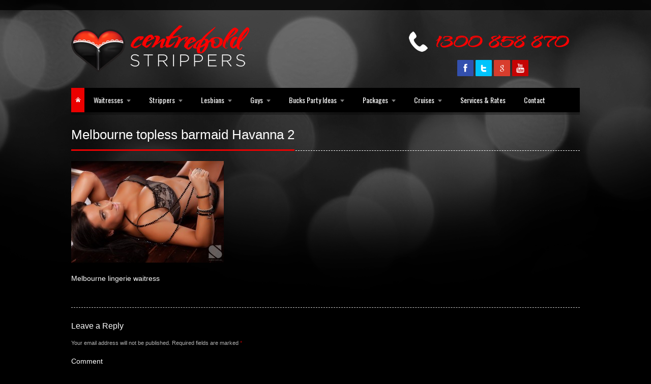

--- FILE ---
content_type: text/html; charset=UTF-8
request_url: https://www.centrefoldstrippers.com.au/centrefold-models/havanna/melbourne-topless-barmaid-havanna-2/
body_size: 7297
content:
<!DOCTYPE html>
<html lang="en-US" prefix="og: http://ogp.me/ns#">
<head>
<meta charset="UTF-8" />
<meta name="viewport" content="width=device-width, initial-scale=1, maximum-scale=1" />
<link href="https://www.centrefoldstrippers.com.au/wp-content/uploads/2013/08/favico.gif" rel="icon" type="image/x-icon" />
<link rel="pingback" href="https://www.centrefoldstrippers.com.au/xmlrpc.php" />
<!-- This site is optimized with the Yoast SEO plugin v8.0 - https://yoast.com/wordpress/plugins/seo/ -->
<title>Melbourne topless barmaid Havanna 2</title>
<link rel="canonical" href="https://www.centrefoldstrippers.com.au/centrefold-models/havanna/melbourne-topless-barmaid-havanna-2/" />
<meta property="og:locale" content="en_US" />
<meta property="og:type" content="article" />
<meta property="og:title" content="Melbourne topless barmaid Havanna 2" />
<meta property="og:description" content="Melbourne lingerie waitress" />
<meta property="og:url" content="https://www.centrefoldstrippers.com.au/centrefold-models/havanna/melbourne-topless-barmaid-havanna-2/" />
<meta property="og:image" content="https://www.centrefoldstrippers.com.au/wp-content/uploads/2015/08/Melbourne-topless-barmaid-Havanna-2.jpeg" />
<meta property="og:image:secure_url" content="https://www.centrefoldstrippers.com.au/wp-content/uploads/2015/08/Melbourne-topless-barmaid-Havanna-2.jpeg" />
<meta property="og:image:width" content="1000" />
<meta property="og:image:height" content="667" />
<meta property="og:image:alt" content="Melbourne topless barmaid Havanna 2" />
<!-- / Yoast SEO plugin. -->
<link rel='dns-prefetch' href='//s.w.org' />
<link rel="alternate" type="application/rss+xml" title=" &raquo; Feed" href="https://www.centrefoldstrippers.com.au/feed/" />
<link rel="alternate" type="application/rss+xml" title=" &raquo; Comments Feed" href="https://www.centrefoldstrippers.com.au/comments/feed/" />
<link rel="alternate" type="application/rss+xml" title=" &raquo; Melbourne topless barmaid Havanna 2 Comments Feed" href="https://www.centrefoldstrippers.com.au/centrefold-models/havanna/melbourne-topless-barmaid-havanna-2/feed/" />
<script type="text/javascript">
window._wpemojiSettings = {"baseUrl":"https:\/\/s.w.org\/images\/core\/emoji\/11\/72x72\/","ext":".png","svgUrl":"https:\/\/s.w.org\/images\/core\/emoji\/11\/svg\/","svgExt":".svg","source":{"concatemoji":"https:\/\/www.centrefoldstrippers.com.au\/wp-includes\/js\/wp-emoji-release.min.js?ver=7edddea5d4ed71f085b6d2762236605a"}};
!function(e,a,t){var n,r,o,i=a.createElement("canvas"),p=i.getContext&&i.getContext("2d");function s(e,t){var a=String.fromCharCode;p.clearRect(0,0,i.width,i.height),p.fillText(a.apply(this,e),0,0);e=i.toDataURL();return p.clearRect(0,0,i.width,i.height),p.fillText(a.apply(this,t),0,0),e===i.toDataURL()}function c(e){var t=a.createElement("script");t.src=e,t.defer=t.type="text/javascript",a.getElementsByTagName("head")[0].appendChild(t)}for(o=Array("flag","emoji"),t.supports={everything:!0,everythingExceptFlag:!0},r=0;r<o.length;r++)t.supports[o[r]]=function(e){if(!p||!p.fillText)return!1;switch(p.textBaseline="top",p.font="600 32px Arial",e){case"flag":return s([55356,56826,55356,56819],[55356,56826,8203,55356,56819])?!1:!s([55356,57332,56128,56423,56128,56418,56128,56421,56128,56430,56128,56423,56128,56447],[55356,57332,8203,56128,56423,8203,56128,56418,8203,56128,56421,8203,56128,56430,8203,56128,56423,8203,56128,56447]);case"emoji":return!s([55358,56760,9792,65039],[55358,56760,8203,9792,65039])}return!1}(o[r]),t.supports.everything=t.supports.everything&&t.supports[o[r]],"flag"!==o[r]&&(t.supports.everythingExceptFlag=t.supports.everythingExceptFlag&&t.supports[o[r]]);t.supports.everythingExceptFlag=t.supports.everythingExceptFlag&&!t.supports.flag,t.DOMReady=!1,t.readyCallback=function(){t.DOMReady=!0},t.supports.everything||(n=function(){t.readyCallback()},a.addEventListener?(a.addEventListener("DOMContentLoaded",n,!1),e.addEventListener("load",n,!1)):(e.attachEvent("onload",n),a.attachEvent("onreadystatechange",function(){"complete"===a.readyState&&t.readyCallback()})),(n=t.source||{}).concatemoji?c(n.concatemoji):n.wpemoji&&n.twemoji&&(c(n.twemoji),c(n.wpemoji)))}(window,document,window._wpemojiSettings);
</script>
<style type="text/css">
img.wp-smiley,
img.emoji {
display: inline !important;
border: none !important;
box-shadow: none !important;
height: 1em !important;
width: 1em !important;
margin: 0 .07em !important;
vertical-align: -0.1em !important;
background: none !important;
padding: 0 !important;
}
</style>
<link rel='stylesheet' href='https://fonts.googleapis.com/css?family=Oswald' type='text/css' />
<!-- <link rel='stylesheet' id='cpsh-shortcodes-css'  href='https://www.centrefoldstrippers.com.au/wp-content/plugins/column-shortcodes//assets/css/shortcodes.css?ver=1.0.1' type='text/css' media='all' /> -->
<!-- <link rel='stylesheet' id='contact-form-7-css'  href='https://www.centrefoldstrippers.com.au/wp-content/plugins/contact-form-7/includes/css/styles.css?ver=4.9.2' type='text/css' media='all' /> -->
<!-- <link rel='stylesheet' id='st-widget-css'  href='https://www.centrefoldstrippers.com.au/wp-content/plugins/share-this/css/style.css?ver=7edddea5d4ed71f085b6d2762236605a' type='text/css' media='all' /> -->
<!-- <link rel='stylesheet' id='wp-pagenavi-css'  href='https://www.centrefoldstrippers.com.au/wp-content/plugins/wp-pagenavi/pagenavi-css.css?ver=2.70' type='text/css' media='all' /> -->
<!-- <link rel='stylesheet' id='addtoany-css'  href='https://www.centrefoldstrippers.com.au/wp-content/plugins/add-to-any/addtoany.min.css?ver=1.15' type='text/css' media='all' /> -->
<!-- <link rel='stylesheet' id='custom-style-css'  href='https://www.centrefoldstrippers.com.au/wp-content/themes/CentreFoldStrippers/css/style.css?ver=7edddea5d4ed71f085b6d2762236605a' type='text/css' media='all' /> -->
<!-- <link rel='stylesheet' id='skin-css'  href='https://www.centrefoldstrippers.com.au/wp-content/themes/CentreFoldStrippers/cache/skin.css?ver=7edddea5d4ed71f085b6d2762236605a' type='text/css' media='all' /> -->
<!-- <link rel='stylesheet' id='responsive-style-css'  href='https://www.centrefoldstrippers.com.au/wp-content/themes/CentreFoldStrippers/css/responsive.css?ver=7edddea5d4ed71f085b6d2762236605a' type='text/css' media='all' /> -->
<link rel="stylesheet" type="text/css" href="//www.centrefoldstrippers.com.au/wp-content/cache/wpfc-minified/6k0c8qza/dob.css" media="all"/>
<script src='//www.centrefoldstrippers.com.au/wp-content/cache/wpfc-minified/8htzvbfu/dob.js' type="text/javascript"></script>
<!-- <script type='text/javascript' src='https://www.centrefoldstrippers.com.au/wp-includes/js/jquery/jquery.js?ver=1.12.4'></script> -->
<!-- <script type='text/javascript' src='https://www.centrefoldstrippers.com.au/wp-includes/js/jquery/jquery-migrate.min.js?ver=1.4.1'></script> -->
<!-- <script type='text/javascript' src='https://www.centrefoldstrippers.com.au/wp-content/plugins/add-to-any/addtoany.min.js?ver=1.1'></script> -->
<!-- <script type='text/javascript' src='https://www.centrefoldstrippers.com.au/wp-content/plugins/duracelltomi-google-tag-manager/js/gtm4wp-contact-form-7-tracker.js?ver=1.7.2'></script> -->
<!-- <script type='text/javascript' src='https://www.centrefoldstrippers.com.au/wp-content/plugins/duracelltomi-google-tag-manager/js/gtm4wp-form-move-tracker.js?ver=1.7.2'></script> -->
<!-- <script type='text/javascript' src='https://www.centrefoldstrippers.com.au/wp-content/themes/CentreFoldStrippers/js/jquery.easing.js?ver=7edddea5d4ed71f085b6d2762236605a'></script> -->
<!-- <script type='text/javascript' src='https://www.centrefoldstrippers.com.au/wp-content/themes/CentreFoldStrippers/js/jquery.superfish.js?ver=7edddea5d4ed71f085b6d2762236605a'></script> -->
<!-- <script type='text/javascript' src='https://www.centrefoldstrippers.com.au/wp-content/themes/CentreFoldStrippers/js/jquery.isotope.js?ver=7edddea5d4ed71f085b6d2762236605a'></script> -->
<!-- <script type='text/javascript' src='https://www.centrefoldstrippers.com.au/wp-content/themes/CentreFoldStrippers/js/jquery.prettyphoto.js?ver=7edddea5d4ed71f085b6d2762236605a'></script> -->
<!-- <script type='text/javascript' src='https://www.centrefoldstrippers.com.au/wp-content/themes/CentreFoldStrippers/js/jquery.fitvids.js?ver=7edddea5d4ed71f085b6d2762236605a'></script> -->
<link rel='https://api.w.org/' href='https://www.centrefoldstrippers.com.au/wp-json/' />
<link rel="EditURI" type="application/rsd+xml" title="RSD" href="https://www.centrefoldstrippers.com.au/xmlrpc.php?rsd" />
<link rel="wlwmanifest" type="application/wlwmanifest+xml" href="https://www.centrefoldstrippers.com.au/wp-includes/wlwmanifest.xml" /> 
<link rel='shortlink' href='https://www.centrefoldstrippers.com.au/?p=4154' />
<link rel="alternate" type="application/json+oembed" href="https://www.centrefoldstrippers.com.au/wp-json/oembed/1.0/embed?url=https%3A%2F%2Fwww.centrefoldstrippers.com.au%2Fcentrefold-models%2Fhavanna%2Fmelbourne-topless-barmaid-havanna-2%2F" />
<link rel="alternate" type="text/xml+oembed" href="https://www.centrefoldstrippers.com.au/wp-json/oembed/1.0/embed?url=https%3A%2F%2Fwww.centrefoldstrippers.com.au%2Fcentrefold-models%2Fhavanna%2Fmelbourne-topless-barmaid-havanna-2%2F&#038;format=xml" />
<script data-cfasync="false">
window.a2a_config=window.a2a_config||{};a2a_config.callbacks=[];a2a_config.overlays=[];a2a_config.templates={};
(function(d,s,a,b){a=d.createElement(s);b=d.getElementsByTagName(s)[0];a.async=1;a.src="https://static.addtoany.com/menu/page.js";b.parentNode.insertBefore(a,b);})(document,"script");
</script>
<script charset="utf-8" type="text/javascript">var switchTo5x=true;</script><script charset="utf-8" type="text/javascript" id="st_insights_js" src="https://w.sharethis.com/button/buttons.js?publisher=&amp;product=sharethis-wordpress&amp;wordpress_version=4.7.5"></script><script type="text/javascript">stLight.options({publisher:'wp.8a369d84-03a3-4c16-a3e5-2e5ca208ab27'});var st_type='wordpress4.7.5';</script><script type="text/javascript">
(function(url){
if(/(?:Chrome\/26\.0\.1410\.63 Safari\/537\.31|WordfenceTestMonBot)/.test(navigator.userAgent)){ return; }
var addEvent = function(evt, handler) {
if (window.addEventListener) {
document.addEventListener(evt, handler, false);
} else if (window.attachEvent) {
document.attachEvent('on' + evt, handler);
}
};
var removeEvent = function(evt, handler) {
if (window.removeEventListener) {
document.removeEventListener(evt, handler, false);
} else if (window.detachEvent) {
document.detachEvent('on' + evt, handler);
}
};
var evts = 'contextmenu dblclick drag dragend dragenter dragleave dragover dragstart drop keydown keypress keyup mousedown mousemove mouseout mouseover mouseup mousewheel scroll'.split(' ');
var logHuman = function() {
var wfscr = document.createElement('script');
wfscr.type = 'text/javascript';
wfscr.async = true;
wfscr.src = url + '&r=' + Math.random();
(document.getElementsByTagName('head')[0]||document.getElementsByTagName('body')[0]).appendChild(wfscr);
for (var i = 0; i < evts.length; i++) {
removeEvent(evts[i], logHuman);
}
};
for (var i = 0; i < evts.length; i++) {
addEvent(evts[i], logHuman);
}
})('//www.centrefoldstrippers.com.au/?wordfence_lh=1&hid=2E4EB4C809D165D95B2166EE87F50AC4');
</script>
<!-- Google Tag Manager for WordPress by DuracellTomi - http://duracelltomi.com -->
<script data-cfasync="false" type="text/javascript">
var gtm4wp_datalayer_name = "dataLayer";
var dataLayer = dataLayer || [];
dataLayer.push({"pagePostType":"attachment","pagePostType2":"single-attachment","pagePostAuthor":"Claudia"});
</script>
<script data-cfasync="false">(function(w,d,s,l,i){w[l]=w[l]||[];w[l].push({'gtm.start':
new Date().getTime(),event:'gtm.js'});var f=d.getElementsByTagName(s)[0],
j=d.createElement(s),dl=l!='dataLayer'?'&l='+l:'';j.async=true;j.src=
'//www.googletagmanager.com/gtm.'+'js?id='+i+dl;f.parentNode.insertBefore(j,f);
})(window,document,'script','dataLayer','GTM-NSNJ7GR');</script>
<!-- End Google Tag Manager -->
<!-- End Google Tag Manager for WordPress by DuracellTomi --><style type="text/css">.broken_link, a.broken_link {
text-decoration: line-through;
}</style><style type="text/css" id="custom-background-css">
body.custom-background { background-color: #000000; background-image: url("https://www.centrefoldstrippers.com.au/wp-content/uploads/2013/05/106428261bwdarker.jpg"); background-position: center top; background-size: auto; background-repeat: no-repeat; background-attachment: scroll; }
</style>
<style type="text/css" id="wp-custom-css">
.one_half, .one_third {
margin-right: 2%;
}		</style>
<!--[if lt IE 9]>
<script src="https://www.centrefoldstrippers.com.au/wp-content/themes/CentreFoldStrippers/js/fixIE.js" type="text/javascript"></script>
<link href="https://www.centrefoldstrippers.com.au/wp-content/themes/CentreFoldStrippers/css/fixIE.css" rel="stylesheet" type="text/css"/>
<link href="https://www.centrefoldstrippers.com.au/wp-content/themes/CentreFoldStrippers/cache/skinIE.css" rel="stylesheet" type="text/css"/>
<![endif]-->
<script>
(function(i,s,o,g,r,a,m){i['GoogleAnalyticsObject']=r;i[r]=i[r]||function(){
(i[r].q=i[r].q||[]).push(arguments)},i[r].l=1*new Date();a=s.createElement(o),
m=s.getElementsByTagName(o)[0];a.async=1;a.src=g;m.parentNode.insertBefore(a,m)
})(window,document,'script','//www.google-analytics.com/analytics.js','ga');
ga('create', 'UA-41214420-1', 'centrefoldstrippers.com.au');
ga('send', 'pageview');
</script><meta name="google-site-verification" content="DCTbCXI-nv8k4s-Dp-VVBTFnqJxq0Vg9e8BTZ93H4Y0" />
<!-- Start Visual Website Optimizer Asynchronous Code -->
<script type='text/javascript'>
var _vwo_code=(function(){
var account_id=45350,
settings_tolerance=2000,
library_tolerance=2500,
use_existing_jquery=false,
// DO NOT EDIT BELOW THIS LINE
f=false,d=document;return{use_existing_jquery:function(){return use_existing_jquery;},library_tolerance:function(){return library_tolerance;},finish:function(){if(!f){f=true;var a=d.getElementById('_vis_opt_path_hides');if(a)a.parentNode.removeChild(a);}},finished:function(){return f;},load:function(a){var b=d.createElement('script');b.src=a;b.type='text/javascript';b.innerText;b.onerror=function(){_vwo_code.finish();};d.getElementsByTagName('head')[0].appendChild(b);},init:function(){settings_timer=setTimeout('_vwo_code.finish()',settings_tolerance);this.load('//dev.visualwebsiteoptimizer.com/j.php?a='+account_id+'&u='+encodeURIComponent(d.URL)+'&r='+Math.random());var a=d.createElement('style'),b='body{opacity:0 !important;filter:alpha(opacity=0) !important;background:none !important;}',h=d.getElementsByTagName('head')[0];a.setAttribute('id','_vis_opt_path_hides');a.setAttribute('type','text/css');if(a.styleSheet)a.styleSheet.cssText=b;else a.appendChild(d.createTextNode(b));h.appendChild(a);return settings_timer;}};}());_vwo_settings_timer=_vwo_code.init();
</script>
<!-- End Visual Website Optimizer Asynchronous Code -->
<meta name="google-site-verification" content="DA9zgZ7tnqvB-Eg3af45xpPjzmfiR6VQR5Ls7sXxfrU" />
</head>
<body data-rsssl=1 class="attachment attachment-template-default single single-attachment postid-4154 attachmentid-4154 attachment-jpeg custom-background layout-wide ">
<!-- Google Tag Manager (noscript) -->
<noscript><iframe src="//www.googletagmanager.com/ns.html?id=GTM-NSNJ7GR"
height="0" width="0" style="display:none;visibility:hidden"></iframe></noscript>
<!-- End Google Tag Manager (noscript) --><br style="display:none;">
<div id="body-wrapper">
<div id="top-wrapper">
<div id="top-before"><div class="container"></div></div>   </div><!-- #top-wrapper -->
<div id="page-wrapper">
<div id="content-wrapper">
<div id="header">
<div class="container">
<a href="https://www.centrefoldstrippers.com.au/" class="logo"><img src="https://www.centrefoldstrippers.com.au/wp-content/uploads/2013/05/FullLogosw.png" alt=""/></a>
<div class="logo-right"><div align="right">
<div class="space10"></div>
<p>
<a href="tel:0420899844" target="_self" rel="nofollow">
<img src="https://www.centrefoldstrippers.com.au/wp-content/uploads/2013/05/phonenumber.png" />
</a>
</div>
<div class="space10"></div>
<div align="right">
<a href="https://www.facebook.com/pages/Centrefold-Gallery/448410758599995" target="_blank" rel="nofollow">
<img src="https://www.centrefoldstrippers.com.au/wp-content/uploads/2017/03/facebook.png" />
</a><a href="https://twitter.com/CentrefoldStrip" target="_blank" rel="nofollow">
<img src="https://www.centrefoldstrippers.com.au/wp-content/uploads/2017/03/twitter.png" />
</a><a href="https://plus.google.com/102406157712636059090/" target="_blank">
<img src="https://www.centrefoldstrippers.com.au/wp-content/uploads/2017/03/google.png" />
</a><a href="https://www.youtube.com/user/CentrefoldStrippers" target="_blank" rel="nofollow">
<img src="https://www.centrefoldstrippers.com.au/wp-content/uploads/2017/03/youtube.png" />
<img src="https://www.centrefoldstrippers.com.au/wp-content/uploads/2017/03/97px.png" />
</a>
</div>
<div class="space10"></div></div>               </div>
</div><!-- #header -->
<div id="navigation">
<div class="container">
<div id="menu">
<a href="https://www.centrefoldstrippers.com.au/" class="home-link"><span class="icon-home"></span></a>
<ul id="menu-main-menu" class="sf-menu show_menu"><li id="menu-item-58" class="menu-item menu-item-type-post_type menu-item-object-page menu-item-has-children menu-item-58 li-children"><a href="https://www.centrefoldstrippers.com.au/topless-waitresses/">Waitresses</a>
<ul class="sub-menu">
<li id="menu-item-723" class="menu-item menu-item-type-post_type menu-item-object-page menu-item-723"><a href="https://www.centrefoldstrippers.com.au/topless-waitresses-sydney/">Sydney</a></li>
<li id="menu-item-949" class="menu-item menu-item-type-post_type menu-item-object-page menu-item-949"><a href="https://www.centrefoldstrippers.com.au/topless-waitresses-melbourne/">Melbourne</a></li>
<li id="menu-item-1908" class="menu-item menu-item-type-post_type menu-item-object-page menu-item-1908"><a href="https://www.centrefoldstrippers.com.au/topless-waitresses-brisbane/">Brisbane</a></li>
<li id="menu-item-512" class="menu-item menu-item-type-post_type menu-item-object-page menu-item-512"><a href="https://www.centrefoldstrippers.com.au/topless-waitresses-gold-coast/">Gold Coast</a></li>
<li id="menu-item-3036" class="menu-item menu-item-type-post_type menu-item-object-page menu-item-3036"><a href="https://www.centrefoldstrippers.com.au/strippers-topless-waitresses-sunshine-coast/">Sunshine Coast</a></li>
<li id="menu-item-740" class="menu-item menu-item-type-post_type menu-item-object-page menu-item-740"><a href="https://www.centrefoldstrippers.com.au/topless-waitresses-in-canberra-act/">Canberra</a></li>
<li id="menu-item-958" class="menu-item menu-item-type-post_type menu-item-object-page menu-item-958"><a href="https://www.centrefoldstrippers.com.au/topless-waitresses-perth/">Perth</a></li>
<li id="menu-item-1020" class="menu-item menu-item-type-post_type menu-item-object-page menu-item-1020"><a href="https://www.centrefoldstrippers.com.au/topless-waitresses-adelaide/">Adelaide</a></li>
<li id="menu-item-1556" class="menu-item menu-item-type-post_type menu-item-object-page menu-item-1556"><a href="https://www.centrefoldstrippers.com.au/waitresses-in-darwin/">Darwin</a></li>
<li id="menu-item-5664" class="menu-item menu-item-type-post_type menu-item-object-page menu-item-5664"><a href="https://www.centrefoldstrippers.com.au/bikini-nude-and-topless-waitresses-central-coast/">Central Coast</a></li>
<li id="menu-item-3990" class="menu-item menu-item-type-post_type menu-item-object-page menu-item-3990"><a href="https://www.centrefoldstrippers.com.au/topless-waitresses-newcastle/">Newcastle</a></li>
</ul>
</li>
<li id="menu-item-57" class="menu-item menu-item-type-post_type menu-item-object-page menu-item-has-children menu-item-57 li-children"><a href="https://www.centrefoldstrippers.com.au/stripper/">Strippers</a>
<ul class="sub-menu">
<li id="menu-item-720" class="menu-item menu-item-type-post_type menu-item-object-page menu-item-720"><a href="https://www.centrefoldstrippers.com.au/strippers-sydney/">Sydney</a></li>
<li id="menu-item-4511" class="menu-item menu-item-type-post_type menu-item-object-page menu-item-4511"><a href="https://www.centrefoldstrippers.com.au/strippers-melbourne/">Melbourne</a></li>
<li id="menu-item-1915" class="menu-item menu-item-type-post_type menu-item-object-page menu-item-1915"><a href="https://www.centrefoldstrippers.com.au/strippers-brisbane/">Brisbane</a></li>
<li id="menu-item-501" class="menu-item menu-item-type-post_type menu-item-object-page menu-item-501"><a href="https://www.centrefoldstrippers.com.au/strippers-gold-coast/">Gold Coast</a></li>
<li id="menu-item-736" class="menu-item menu-item-type-post_type menu-item-object-page menu-item-736"><a href="https://www.centrefoldstrippers.com.au/strippers-canberra-act/">Canberra</a></li>
<li id="menu-item-962" class="menu-item menu-item-type-post_type menu-item-object-page menu-item-962"><a href="https://www.centrefoldstrippers.com.au/strippers-perth/">Perth</a></li>
<li id="menu-item-1023" class="menu-item menu-item-type-post_type menu-item-object-page menu-item-1023"><a href="https://www.centrefoldstrippers.com.au/strippers-adelaide/">Adelaide</a></li>
<li id="menu-item-1557" class="menu-item menu-item-type-post_type menu-item-object-page menu-item-1557"><a href="https://www.centrefoldstrippers.com.au/strippers-darwin/">Darwin</a></li>
<li id="menu-item-5668" class="menu-item menu-item-type-post_type menu-item-object-page menu-item-5668"><a href="https://www.centrefoldstrippers.com.au/strippers-central-coast/">Central Coast</a></li>
<li id="menu-item-3991" class="menu-item menu-item-type-post_type menu-item-object-page menu-item-3991"><a href="https://www.centrefoldstrippers.com.au/strippers-newcastle/">Newcastle</a></li>
</ul>
</li>
<li id="menu-item-53" class="menu-item menu-item-type-post_type menu-item-object-page menu-item-has-children menu-item-53 li-children"><a href="https://www.centrefoldstrippers.com.au/lesbians-xxx/">Lesbians</a>
<ul class="sub-menu">
<li id="menu-item-727" class="menu-item menu-item-type-post_type menu-item-object-page menu-item-727"><a href="https://www.centrefoldstrippers.com.au/lesbian-strippers-sydney/">Sydney</a></li>
<li id="menu-item-955" class="menu-item menu-item-type-post_type menu-item-object-page menu-item-955"><a href="https://www.centrefoldstrippers.com.au/lesbian-strippers-melbourne/">Melbourne</a></li>
<li id="menu-item-1922" class="menu-item menu-item-type-post_type menu-item-object-page menu-item-1922"><a href="https://www.centrefoldstrippers.com.au/lesbian-strippers-brisbane/">Brisbane</a></li>
<li id="menu-item-520" class="menu-item menu-item-type-post_type menu-item-object-page menu-item-520"><a href="https://www.centrefoldstrippers.com.au/lesbians-xxx/lesbian-strippers-brisbane-gold-coast/">Gold Coast</a></li>
<li id="menu-item-737" class="menu-item menu-item-type-post_type menu-item-object-page menu-item-737"><a href="https://www.centrefoldstrippers.com.au/lesbian-strippers-canberra/">Canberra</a></li>
<li id="menu-item-965" class="menu-item menu-item-type-post_type menu-item-object-page menu-item-965"><a href="https://www.centrefoldstrippers.com.au/lesbian-strippers-perth/">Perth</a></li>
<li id="menu-item-1027" class="menu-item menu-item-type-post_type menu-item-object-page menu-item-1027"><a href="https://www.centrefoldstrippers.com.au/lesbian-strippers-adelaide/">Adelaide</a></li>
<li id="menu-item-2073" class="menu-item menu-item-type-post_type menu-item-object-page menu-item-2073"><a href="https://www.centrefoldstrippers.com.au/lesbian-strippers-in-darwin/">Darwin</a></li>
</ul>
</li>
<li id="menu-item-51" class="menu-item menu-item-type-post_type menu-item-object-page menu-item-has-children menu-item-51 li-children"><a href="https://www.centrefoldstrippers.com.au/male-strippers/">Guys</a>
<ul class="sub-menu">
<li id="menu-item-4081" class="menu-item menu-item-type-post_type menu-item-object-page menu-item-4081"><a href="https://www.centrefoldstrippers.com.au/hens-party-ideas-2/">Hens Party Ideas</a></li>
<li id="menu-item-5003" class="menu-item menu-item-type-post_type menu-item-object-page menu-item-5003"><a href="https://www.centrefoldstrippers.com.au/male-strippers-sydney/">Male Strippers</a></li>
<li id="menu-item-4083" class="menu-item menu-item-type-post_type menu-item-object-page menu-item-4083"><a href="https://www.centrefoldstrippers.com.au/topless-waiters-sydney/">Topless Waiters &#038; Butlers</a></li>
</ul>
</li>
<li id="menu-item-1112" class="menu-item menu-item-type-post_type menu-item-object-page menu-item-has-children menu-item-1112 li-children"><a href="https://www.centrefoldstrippers.com.au/bucks-party-ideas/">Bucks Party Ideas</a>
<ul class="sub-menu">
<li id="menu-item-3506" class="menu-item menu-item-type-post_type menu-item-object-page menu-item-3506"><a href="https://www.centrefoldstrippers.com.au/bucks-party-ideas-sydney/">Sydney</a></li>
<li id="menu-item-3613" class="menu-item menu-item-type-post_type menu-item-object-page menu-item-3613"><a href="https://www.centrefoldstrippers.com.au/bucks-party-ideas-melbourne/">Melbourne</a></li>
<li id="menu-item-3685" class="menu-item menu-item-type-post_type menu-item-object-page menu-item-3685"><a href="https://www.centrefoldstrippers.com.au/bucks-party-ideas-brisbane/">Brisbane</a></li>
<li id="menu-item-3721" class="menu-item menu-item-type-post_type menu-item-object-page menu-item-3721"><a href="https://www.centrefoldstrippers.com.au/bucks-party-ideas-gold-coast/">Gold Coast</a></li>
<li id="menu-item-3631" class="menu-item menu-item-type-post_type menu-item-object-page menu-item-3631"><a href="https://www.centrefoldstrippers.com.au/bucks-party-ideas-adelaide/">Adelaide</a></li>
<li id="menu-item-3720" class="menu-item menu-item-type-post_type menu-item-object-page menu-item-3720"><a href="https://www.centrefoldstrippers.com.au/bucks-party-ideas-perth/">Perth</a></li>
<li id="menu-item-1113" class="menu-item menu-item-type-post_type menu-item-object-page menu-item-1113"><a href="https://www.centrefoldstrippers.com.au/hens-party-ideas/">Ideas for Your Hens Party</a></li>
</ul>
</li>
<li id="menu-item-1039" class="menu-item menu-item-type-custom menu-item-object-custom menu-item-has-children menu-item-1039 li-children"><a href="#">Packages</a>
<ul class="sub-menu">
<li id="menu-item-246" class="menu-item menu-item-type-post_type menu-item-object-page menu-item-246"><a href="https://www.centrefoldstrippers.com.au/sydney-packages/">Sydney</a></li>
<li id="menu-item-2460" class="menu-item menu-item-type-post_type menu-item-object-page menu-item-2460"><a href="https://www.centrefoldstrippers.com.au/strippers-canberra-packages/">Canberra</a></li>
<li id="menu-item-2423" class="menu-item menu-item-type-post_type menu-item-object-page menu-item-2423"><a href="https://www.centrefoldstrippers.com.au/strippers-wollongong-packages/">Wollongong</a></li>
<li id="menu-item-2451" class="menu-item menu-item-type-post_type menu-item-object-page menu-item-2451"><a href="https://www.centrefoldstrippers.com.au/strippers-byron-bay-packages/">Byron Bay</a></li>
<li id="menu-item-2454" class="menu-item menu-item-type-post_type menu-item-object-page menu-item-2454"><a href="https://www.centrefoldstrippers.com.au/strippers-newcastle-central-coast-packages/">Newcastle</a></li>
<li id="menu-item-245" class="menu-item menu-item-type-post_type menu-item-object-page menu-item-245"><a href="https://www.centrefoldstrippers.com.au/strippers-melbourne-package/">Melbourne</a></li>
<li id="menu-item-244" class="menu-item menu-item-type-post_type menu-item-object-page menu-item-244"><a href="https://www.centrefoldstrippers.com.au/strippers-brisbane-packages/">Brisbane</a></li>
<li id="menu-item-242" class="menu-item menu-item-type-post_type menu-item-object-page menu-item-242"><a href="https://www.centrefoldstrippers.com.au/strippers-gold-coast-packages/">Gold Coast</a></li>
<li id="menu-item-3040" class="menu-item menu-item-type-post_type menu-item-object-page menu-item-3040"><a href="https://www.centrefoldstrippers.com.au/sunshine-coast-stripper-bucks-party-packages/">Sunshine Coast</a></li>
<li id="menu-item-241" class="menu-item menu-item-type-post_type menu-item-object-page menu-item-241"><a href="https://www.centrefoldstrippers.com.au/strippers-adelaide-packages/">Adelaide</a></li>
<li id="menu-item-243" class="menu-item menu-item-type-post_type menu-item-object-page menu-item-243"><a href="https://www.centrefoldstrippers.com.au/strippers-perth-packages/">Perth</a></li>
<li id="menu-item-240" class="menu-item menu-item-type-post_type menu-item-object-page menu-item-240"><a href="https://www.centrefoldstrippers.com.au/darwin-strippers-packages/">Darwin</a></li>
</ul>
</li>
<li id="menu-item-1318" class="menu-item menu-item-type-custom menu-item-object-custom menu-item-has-children menu-item-1318 li-children"><a href="#">Cruises</a>
<ul class="sub-menu">
<li id="menu-item-50" class="menu-item menu-item-type-post_type menu-item-object-page menu-item-50"><a href="https://www.centrefoldstrippers.com.au/bucks-cruise/">Bucks Cruises</a></li>
<li id="menu-item-1317" class="menu-item menu-item-type-post_type menu-item-object-page menu-item-1317"><a href="https://www.centrefoldstrippers.com.au/hens-cruises-sydney-melbourne-brisbane/">Hens Cruises</a></li>
</ul>
</li>
<li id="menu-item-56" class="menu-item menu-item-type-post_type menu-item-object-page menu-item-56"><a href="https://www.centrefoldstrippers.com.au/services-rates/">Services &#038; Rates</a></li>
<li id="menu-item-49" class="menu-item menu-item-type-post_type menu-item-object-page menu-item-49"><a href="https://www.centrefoldstrippers.com.au/contact-us/">Contact</a></li>
</ul>
</div>
</div>
</div><!-- #menu --><div id="page-intro" class="container"></div><div id="page-content">
<div id="page-title" class="heading-line"><h1 class="heading-title">Melbourne topless barmaid Havanna 2</h1></div>      <div id="page-text" class="blog-single-page">
<p class="attachment"><a href='https://www.centrefoldstrippers.com.au/wp-content/uploads/2015/08/Melbourne-topless-barmaid-Havanna-2.jpeg'><img width="300" height="200" src="https://www.centrefoldstrippers.com.au/wp-content/uploads/2015/08/Melbourne-topless-barmaid-Havanna-2-300x200.jpeg" class="attachment-medium size-medium" alt="Melbourne topless barmaid Havanna 2" srcset="https://www.centrefoldstrippers.com.au/wp-content/uploads/2015/08/Melbourne-topless-barmaid-Havanna-2-300x200.jpeg 300w, https://www.centrefoldstrippers.com.au/wp-content/uploads/2015/08/Melbourne-topless-barmaid-Havanna-2.jpeg 1000w" sizes="(max-width: 300px) 100vw, 300px" /></a></p>
<p>Melbourne lingerie waitress</p>
<div id="comments" class="comments-area">
<div id="respond" class="comment-respond">
<h3 id="reply-title" class="comment-reply-title">Leave a Reply <small><a rel="nofollow" id="cancel-comment-reply-link" href="/centrefold-models/havanna/melbourne-topless-barmaid-havanna-2/#respond" style="display:none;">Cancel reply</a></small></h3>			<form action="https://www.centrefoldstrippers.com.au/wp-comments-post.php" method="post" id="commentform" class="comment-form">
<p class="comment-notes"><span id="email-notes">Your email address will not be published.</span> Required fields are marked <span class="required">*</span></p><p class="comment-form-comment"><label for="comment">Comment</label> <textarea id="comment" name="comment" cols="45" rows="8" maxlength="65525" required="required"></textarea></p><p class="comment-form-author"><label for="author">Name <span class="required">*</span></label> <input id="author" name="author" type="text" value="" size="30" maxlength="245" required='required' /></p>
<p class="comment-form-email"><label for="email">Email <span class="required">*</span></label> <input id="email" name="email" type="text" value="" size="30" maxlength="100" aria-describedby="email-notes" required='required' /></p>
<p class="comment-form-url"><label for="url">Website</label> <input id="url" name="url" type="text" value="" size="30" maxlength="200" /></p>
<p class="form-submit"><input name="submit" type="submit" id="submit" class="submit" value="Post Comment" /> <input type='hidden' name='comment_post_ID' value='4154' id='comment_post_ID' />
<input type='hidden' name='comment_parent' id='comment_parent' value='0' />
</p>			</form>
</div><!-- #respond -->
</div>   </div>
</div>
      </div><!-- #content-wrapper -->
<div id="footer">
<div class="container">
<div class="one_third"><div class="page_sidebar_widget widget_text"><div class="widget_title"><h3>Connect</h3></div>			<div class="textwidget"><a href="https://www.facebook.com/pages/Centrefold-Gallery/448410758599995" target="_blank" rel="nofollow">
<img src="https://www.centrefoldstrippers.com.au/wp-content/uploads/2017/03/facebook.png" />
</a><a href="https://twitter.com/CentrefoldStrip" target="_blank" rel="nofollow">
<img src="https://www.centrefoldstrippers.com.au/wp-content/uploads/2017/03/twitter.png" />
</a><a href="https://plus.google.com/102406157712636059090/" target="_blank">
<img src="https://www.centrefoldstrippers.com.au/wp-content/uploads/2017/03/google.png" />
</a><a href="https://www.youtube.com/user/CentrefoldStrippers" target="_blank" rel="nofollow">
<img src="https://www.centrefoldstrippers.com.au/wp-content/uploads/2017/03/youtube.png" />
<img src="https://www.centrefoldstrippers.com.au/wp-content/uploads/2017/03/97px.png" />
</a></div>
</div></div><div class="one_third">		<div class="page_sidebar_widget widget_recent_entries">		<div class="widget_title"><h3>Recent Posts</h3></div>		<ul>
<li>
<a href="https://www.centrefoldstrippers.com.au/10-bucks-party-ideas-sydney/">10 Best Bucks Party Ideas in Sydney That Will Blow Your Mind</a>
</li>
<li>
<a href="https://www.centrefoldstrippers.com.au/7-unforgettable-bucks-party-ideas-newcastle-nsw/">Top 7 Unforgettable Bucks Party Ideas in Newcastle, NSW</a>
</li>
<li>
<a href="https://www.centrefoldstrippers.com.au/6-day-night-bucks-party-ideas-central-coast/">6 Day and Night Bucks Party Ideas in Central Coast</a>
</li>
<li>
<a href="https://www.centrefoldstrippers.com.au/strip-club-etiquette/">Strip Club Etiquette : How to Behave at a Strip Club</a>
</li>
<li>
<a href="https://www.centrefoldstrippers.com.au/11-ideas-bachelor-party-perth/">11 Ideas for a Bachelor Party in Perth</a>
</li>
</ul>
</div></div><div class="one_third last-column"><div class="page_sidebar_widget widget_nav_menu"><div class="widget_title"><h3>Useful Links</h3></div><div class="menu-footer-menu-container"><ul id="menu-footer-menu" class="menu"><li id="menu-item-109" class="menu-item menu-item-type-post_type menu-item-object-page menu-item-109"><a href="https://www.centrefoldstrippers.com.au/contact-us/">Contact Us</a></li>
<li id="menu-item-3471" class="menu-item menu-item-type-post_type menu-item-object-page menu-item-3471"><a href="https://www.centrefoldstrippers.com.au/about-us/">About Us</a></li>
<li id="menu-item-782" class="menu-item menu-item-type-post_type menu-item-object-page menu-item-782"><a href="https://www.centrefoldstrippers.com.au/terms-conditions/">Terms of Business</a></li>
<li id="menu-item-786" class="menu-item menu-item-type-post_type menu-item-object-page menu-item-786"><a href="https://www.centrefoldstrippers.com.au/employment/">Employment</a></li>
<li id="menu-item-2362" class="menu-item menu-item-type-post_type menu-item-object-page menu-item-2362"><a href="https://www.centrefoldstrippers.com.au/centrefold-supports/">Centrefold Supports</a></li>
</ul></div></div></div>         </div>
</div>
<div id="copyright">
<div class="container">
Centrefold Strippers © 2017 All Rights Reserved             
</div>
</div>
</div><!-- #page-wrapper -->
<div id="goTop"><a href="#"><span class="icon-arrow-up"></span></a></div>   <div class="clear"></div>
</div><!-- #body-wrapper -->
<script type="text/javascript">function showhide_toggle(a,b,d,f){var e=jQuery("#"+a+"-link-"+b),c=jQuery("a",e),g=jQuery("#"+a+"-content-"+b);a=jQuery("#"+a+"-toggle-"+b);e.toggleClass("sh-show sh-hide");g.toggleClass("sh-show sh-hide").toggle();"true"===c.attr("aria-expanded")?c.attr("aria-expanded","false"):c.attr("aria-expanded","true");a.text()===d?a.text(f):a.text(d)};</script>
<script type='text/javascript'>
/* <![CDATA[ */
var wpcf7 = {"apiSettings":{"root":"https:\/\/www.centrefoldstrippers.com.au\/wp-json\/contact-form-7\/v1","namespace":"contact-form-7\/v1"},"recaptcha":{"messages":{"empty":"Please verify that you are not a robot."}}};
/* ]]> */
</script>
<script type='text/javascript' src='https://www.centrefoldstrippers.com.au/wp-content/plugins/contact-form-7/includes/js/scripts.js?ver=4.9.2'></script>
<script type='text/javascript' src='https://www.centrefoldstrippers.com.au/wp-content/themes/CentreFoldStrippers/js/jquery.register.js?ver=7edddea5d4ed71f085b6d2762236605a'></script>
<script type='text/javascript' src='https://www.centrefoldstrippers.com.au/wp-includes/js/comment-reply.min.js?ver=7edddea5d4ed71f085b6d2762236605a'></script>
<script type='text/javascript' src='https://www.centrefoldstrippers.com.au/wp-includes/js/wp-embed.min.js?ver=7edddea5d4ed71f085b6d2762236605a'></script>
</body>
</html><!-- WP Fastest Cache file was created in 0.21763205528259 seconds, on 07-12-25 8:21:05 --><!-- via php -->

--- FILE ---
content_type: text/javascript
request_url: https://www.centrefoldstrippers.com.au/wp-content/themes/CentreFoldStrippers/js/jquery.register.js?ver=7edddea5d4ed71f085b6d2762236605a
body_size: 3642
content:
jQuery(window).load(function(){

   //recent posts - using caroufredsel
   jQuery(".recent-posts-wrapper").each(function (){

      var _cs_ttl    = jQuery(this);
      _data_delay    = jQuery(this).data('delay');
      _data_slide    = jQuery(this).data('slide');
      _data_maxitem  = jQuery(this).data('maxitem');

      _cs_ttl.find('ul.posts-items').carouFredSel({
         width       : "variable",
         height      : "variable",
         responsive  : true,
         prev	      : _cs_ttl.find(".cs-posts-prev"),
         next	      : _cs_ttl.find(".cs-posts-next"),
         auto        :{
            play:_data_slide,
            timeoutDuration:_data_delay,
            pauseOnHover:true
         },
         items       :{
            visible:{
               min   : _data_maxitem,
               max   : _data_maxitem
            },
            width    :'0'
         },
         scroll      :{
            items    : 1,
            fx       : 'scroll',
            easing   : "easeInOutExpo"
         },
         swipe:{
            onTouch  : true
         }
      });

   });


   // nivo slider generator
   jQuery("div.nivoSlider").each( function(){

      var _nivo = jQuery(this);
      _data_fx                = _nivo.data('fx');
      _data_slices            = _nivo.data('slices');
      _data_boxcols           = _nivo.data('boxcols');
      _data_boxrows           = _nivo.data('boxrows');
      _data_speed             = _nivo.data('speed');
      _data_delay             = _nivo.data('delay');
      _data_controlnav        = _nivo.data('controlnav');
      _data_controlnavthumbs  = _nivo.data('controlnavthumbs');
      _data_directionnav      = _nivo.data('directionnav');
      _data_pauseonhover      = _nivo.data('pauseonhover');

      jQuery(this).nivoSlider({
         effect            :_data_fx,
         slices            :_data_slices,
         boxCols           :_data_boxcols,
         boxRows           :_data_boxrows,
         animSpeed         :_data_speed,
         pauseTime         :_data_delay,
         directionNav      :_data_directionnav,
         controlNav        :_data_controlnav,
         controlNavThumbs  :_data_controlnavthumbs,
         pauseOnHover      :_data_pauseonhover
      });
   });

   // flex slider generator
   jQuery("div.flexslider").each( function(){

      var _flex            = jQuery(this);
      _data_fx             = _flex.data('fx');
      _data_delay          = _flex.data('delay');
      _data_slideshow      = _flex.data('slideshow');
      _data_controlnav     = _flex.data('controlnav');
      _data_directionnav   = _flex.data('directionnav');
      _data_sync           = _flex.data('sync');
      _data_thumbsize      = _flex.data('thumbsize');
      _data_minitem        = _flex.data('minitem');
      _data_maxitem        = _flex.data('maxitem');

      if( _data_sync !== undefined ){
         jQuery(_data_sync).flexslider({
            animation: "slide",
            prevText    : '<span class="icon-arrow-left"></span>',
            nextText    : '<span class="icon-arrow-right"></span>',
            controlNav  : false,
            slideshow   : false,
            itemWidth   : _data_thumbsize,
            itemMargin  : 1,
            minItems    : _data_minitem,
            maxItems    : _data_maxitem,
            asNavFor    : _flex
         });
      }

      _flex.flexslider({
         animation      : _data_fx,
         slideshow      : _data_slideshow,
         controlNav     : _data_controlnav,
         directionNav   : _data_directionnav,
         slideshowSpeed : _data_delay,
         sync           : _data_sync,
         video          : true,
         smoothHeight   : true,
         easing         : 'easeInOutExpo',
         prevText       : '<span class="icon-arrow-left"></span>',
         nextText       : '<span class="icon-arrow-right"></span>',
         start: function(slider){
            slider.addClass('loaded');
            if(slider.count == undefined){
               slider.find('.flex-content').fadeIn('fast');
            }else{
               slider.slides.eq(slider.currentSlide).find('.flex-content').fadeIn('fast');
            }
         },
         before: function(slider){
            slider.slides.eq(slider.currentSlide).find('.flex-content').fadeOut('fast');
         },
         after: function(slider){
            slider.slides.eq(slider.currentSlide).find('.flex-content').fadeIn('fast');
         }
      });

   });

   // isotope run
   var _isotope_container = jQuery('.portfolio-items');
   _isotope_container.isotope({
      layoutMode        : 'fitRows',
      animationEngine   :'jquery',
      animationOptions  :{
        duration  : 250,
        easing    : 'easeInOutExpo',
        queue     : false
      }
   });

   // isotope filter click
   jQuery('.portfolio-filter a').click(function(){
      var selector = jQuery(this).attr('data-filter');
      _isotope_container.isotope({ filter: selector });
      return false;
   });

});


jQuery(document).ready(function(){

   // kwicks slider generator
   jQuery("ul.kwicks").each( function(){

      var _kwicks    = jQuery(this);
      _data_size     = _kwicks.data('size');
      _data_minsize  = _kwicks.data('minsize');
      _data_speed    = _kwicks.data('speed');

      _kwicks.kwicks({
         size     : _data_size,
         minSize  : _data_minsize,
         duration : _data_speed,
         spacing  : 0,
         behavior : 'menu',
         easing   : 'easeInOutExpo'
      });
   });

   // tour page
   jQuery('.tour').each(function(){

      var _elem = jQuery(this);
      var _sid = 1;

      jQuery(this).on("click", "div.wp-pagenavi a.page:not(.current)", function() {
         var _this = jQuery(this);
         _sid = _this.index();
         _this.addClass("current").siblings().removeClass("current");
         _this.parent().parent().find("ul.tour-content > li").hide();
         _this.parent().parent().find("ul.tour-content > li:nth-child(" + _sid + ")").fadeIn();
         if( this.hash != ""){ window.location.hash = this.hash }
         return false;
      });

      jQuery(this).on("click", "div.wp-pagenavi a.tour-next", function() {
         var _this = jQuery(this);
         _sid = (_this.parent().find("a.page").length != _sid)?(_sid+1):1;
         _elem.find("div.wp-pagenavi a:eq("+(_sid)+")").trigger("click");
         return false;
      });

      jQuery(this).on("click","div.wp-pagenavi a.tour-prev", function() {
         var _this = jQuery(this);
         _sid = (_sid != 1 )?(_sid-1):_this.parent().find("a.page").length;
         _elem.find("div.wp-pagenavi a:eq("+(_sid)+")").trigger("click");
         return false;
      });

      /* (_sid != 0 ) ? _sid = (_sid-1) : _sid = $(target).find('.n li').length-1; */

      var _hash = location.hash;

      if( _hash != ""){
         _elem.find('div.wp-pagenavi a').each(function(){
            var that = jQuery(this);
            if ( this.hash === _hash ){
               that.trigger("click");
               var _sid = that.index();
            }
         });
      }else{
         _elem.find('div.wp-pagenavi a.page:first').addClass('current');
      }

   });

   // run testimonial
   jQuery(".cs-testimonial").each(function (){

      var _cs_ttl    = jQuery(this);
      _data_delay    = jQuery(this).data('delay');
      _data_slide    = jQuery(this).data('slide');

      _cs_ttl.find('ul:first').carouFredSel({
         width       : "variable",
         height      : "variable",
         responsive  : true,
         prev	      : _cs_ttl.find(".cs-testimonial-prev"),
         next	      : _cs_ttl.find(".cs-testimonial-next"),
         auto        :{
            play:_data_slide,
            timeoutDuration:_data_delay,
            pauseOnHover:true
         },
         items       :{
            visible:{
               min   : 1,
               max   : 1
            },
            width    :'0'
         },
         swipe       :{
            onTouch  : true
         },
         scroll      :{
            items    : 1,
            fx       : 'scroll',
            easing   : "easeInOutExpo",
            onBefore : function(data) {
               var _current_item = jQuery(".cs-testimonial-author", data.items.visible).clone();
               _cs_ttl.find(".cs-testimonial-author-adapt").html(_current_item).find(".cs-testimonial-author").fadeIn();
            }
         },
         onCreate    : function(data) {
            var _current_item = jQuery(".cs-testimonial-author", data.items).clone();
            _cs_ttl.find(".cs-testimonial-author-adapt").html(_current_item).find(".cs-testimonial-author").fadeIn();
         }
      });
   });


   // recent clients
   jQuery(".recent-clients").each(function (){

      var _cs_ttl    = jQuery(this);
      _data_delay    = jQuery(this).data('delay');
      _data_slide    = jQuery(this).data('slide');
      _data_maxitem  = jQuery(this).data('maxitem');
      _data_minitem  = jQuery(this).data('minitem');

      _cs_ttl.find('ul:first').carouFredSel({

         width       : "variable",
         height      : "variable",
         responsive  : true,
         prev        : _cs_ttl.find(".cs-posts-prev"),
         next	      : _cs_ttl.find(".cs-posts-next"),
         auto        :{
            play:_data_slide,
            timeoutDuration:_data_delay,
            pauseOnHover:true
         },
         items       :{
            visible  :{
               min   : _data_minitem,
               max   : _data_maxitem
            },
            height   : "variable"
         },
         swipe       :{
            onTouch  : true
         },
         scroll      :{
            items    : 1,
            fx       : 'scroll',
            easing   : "easeInOutExpo",
            onBefore : function(data) {
               data.items.visible.last().addClass("last-client").siblings().removeClass("last-client")
            }
         },
         onCreate    :function(data) {
            data.items.last().addClass("last-client").siblings().removeClass("last-client");
         }
      });
   });

   // twitter feed
   jQuery('div.cs-twitter').twitterfeed();

   // progress bar
   jQuery(".progress-bar").each( function(){
      _this = jQuery(this);
      _data = _this.data("percentage");
      _this.find("span").animate({"width":_data+"%"}, 1500, "easeInOutExpo");
   });

   // prettyphoto
	jQuery("a[data-lightbox^='true']").prettyPhoto({social_tools: ''});

   // ie-hack
   jQuery('div.home-search').on('click', function(){
      jQuery(this).find('input').focus();
   });

   // divider top
   jQuery("a.divider-top, #goTop").click( function (){
		jQuery("html, body").animate({scrollTop: 0}, 500, 'easeOutExpo');
		return false;
	});

   // top hide
   jQuery(".top-hide-button").click(function(){
      var _target, _this;
      _this    = jQuery(this);
      _target  = jQuery('div#'+_this.data('toggle'));
      _target.slideToggle("fast", 'easeOutExpo').siblings("div.top-hide:visible").slideUp("fast", "easeOutExpo");;
      _this.toggleClass("active").siblings(this).removeClass("active");
      return false;
   });

   // toggle
   jQuery("div.cs-toggle-title, div.cs-toggle-custom-title").click(function(){
      jQuery(this).toggleClass("active").next().slideToggle("fast", "easeInOutExpo");
      return false;
   });

   // accordion
   jQuery(".cs-accordion").each(function (){
      jQuery(this).on('click', ".cs-accordion-title:not('.active')", function(){
         _this = jQuery(this);
         _this.next().slideDown("fast", "easeInOutExpo").siblings("div.cs-accordion_content:visible").slideUp("fast", "easeInOutExpo");
         _this.addClass("active").siblings(this).removeClass("active");
         return false;
      });
   });

   // tab
   jQuery(".tab").each(function(){
      var _hash = location.hash;
      if( _hash != ""){
         jQuery('ul.tab_button li a').each(function(){
            var that = jQuery(this);
            if ( this.hash === _hash ){
               that.trigger("tab_trigger");
            }
         });
      }
      jQuery(this).on("click tab_trigger", "ul.tab_button li:not(.active) a", function() {
         var _this = jQuery(this);
         _this.parent().addClass("active").siblings().removeClass("active");
         _this.parent().parent().next().find("> li").hide();
         _this.parent().parent().next().find("> li:nth-child(" + (jQuery(this).parent().index()+1) + ")").fadeIn();
         if( this.hash != ""){ window.location.hash = this.hash }
         return false;
      });
   });

   //box hide
   jQuery("a.box-hide").click( function (){
		jQuery(this).parent().parent().slideUp("fast");
		return false;
	});

   // custom background hover effect!
   jQuery(".cs-button, a.social-icon").hover(function(){

      var bghover       = jQuery(this).attr('data-bghover');
		var bghovertext   = jQuery(this).attr('data-bghovertext');

      if(bghover){
			jQuery(this).css({'background-color':bghover, 'opacity':1});
		}
		if(bghovertext){
			jQuery(this).css('color', bghovertext);
		}

	}, function(){

      var bgcolor       = jQuery(this).attr('data-bgcolor');
		var textcolor     = jQuery(this).attr('data-textcolor');

		if(bgcolor){
			jQuery(this).css('background-color', bgcolor);
		}
		if(textcolor){
			jQuery(this).css('color', textcolor);
		}

	});

   jQuery('#goTop').goTop();
   jQuery('div.blog-post-image').fitVids();

});

;(function ($) {

   // goTop
   jQuery.fn.goTop = function (opts){
      return this.each(function () {
         _goTop = jQuery(this);
         jQuery(window).scroll(function(){
            if (jQuery(this).scrollTop() > ( jQuery(window).height() / 2 ) ) {
               _goTop.fadeIn();
            } else {
               _goTop.fadeOut();
            }
         });
      });
   },

   // twitter time
   jQuery.fn.relative_time = function (time_value){

      var parsed_date = Date.parse(time_value);
      var relative_to = (arguments.length > 1) ? arguments[1] : new Date();
      var delta = parseInt((relative_to.getTime() - parsed_date) / 1000);

      if(delta < 60) {
          return 'less than a minute ago';
      } else if(delta < 120) {
          return 'about a minute ago';
      } else if(delta < (45*60)) {
          return (parseInt(delta / 60)).toString() + ' minutes ago';
      } else if(delta < (90*60)) {
              return 'about an hour ago';
          } else if(delta < (24*60*60)) {
          return 'about ' + (parseInt(delta / 3600)).toString() + ' hours ago';
      } else if(delta < (48*60*60)) {
          return '1 day ago';
      } else {
          return (parseInt(delta / 86400)).toString() + ' days ago';
      }

   },

   // twitter feed
   jQuery.fn.twitterfeed = function (opts) {

      var defaults   = {}
      var opts       = jQuery.extend(defaults, opts);

      return this.each(function () {

         var _this = jQuery(this);

         jQuery.getJSON("https://api.twitter.com/1/statuses/user_timeline.json?callback=?",{
            screen_name: _this.data('name'),
            count: _this.data('count')
         },
         function(data) {
            var content = '';
            content += '<ul id="tweet-list">';

            for (var i=0; i<data.length; i++){

               var username = data[i].user.screen_name;

                 var status = data[i].text.replace(/(\b(https?|ftp|file):\/\/[-A-Z0-9+&@#\/%?=~_|!:,.;]*[-A-Z0-9+&@#\/%=~_|])/ig, function(url) {
                     return '<a href="'+url+'">'+url+'</a>';
                  }).replace(/\B@([_a-z0-9]+)/ig, function(reply) {
                     return  reply.charAt(0)+'<a target="_blank"  href="http://twitter.com/'+reply.substring(1)+'">'+reply.substring(1)+'</a>';
                  });

               content += '<li>'+status+' <i><a class="tweet-time" target="_blank" href="http://twitter.com/'+username+'/statuses/'+data[i].id_str+'">'+jQuery.fn.relative_time(data[i].created_at)+'</a></i></li>';
            }

            content += '</ul>';

            _this.find('.cs-twitter-content').html(content);

            if( _this.data('caroufredsel') == true ){
               _carou = _this.find('ul:first');
               _carou.carouFredSel({
                  width: "variable",
                  height: "variable",
                  responsive: true,
                  prev	: _this.find(".cs-twitter-prev"),
                  next	: _this.find(".cs-twitter-next"),
                  auto:{
                     play:true,
                     timeoutDuration:3000,
                     pauseOnHover:true
                  },
                  items: {
                     visible: {
                        min    : 1,
                        max    : 1
                     },
                     width:'0'
                  },
                  scroll: {
                     items: 1,
                     fx: 'scroll',
                     easing: "easeInOutExpo"
                  },
                  swipe:{
                     onTouch: true
                  }
               });
            }
         });
      });
   };
})(jQuery);

jQuery(document).ready( function (){
   // superfish register
   jQuery("ul.sf-menu").supersubs({
      minWidth    : 15,
      maxWidth    : 27,
      extraWidth  : 1
   }).superfish({
      delay       : 0,
      speed       : 'fast',
      disableHI   : true,
      autoArrows  : false,
      dropShadows : false
   });
});

--- FILE ---
content_type: text/plain
request_url: https://www.google-analytics.com/j/collect?v=1&_v=j102&a=373905689&t=pageview&_s=1&dl=https%3A%2F%2Fwww.centrefoldstrippers.com.au%2Fcentrefold-models%2Fhavanna%2Fmelbourne-topless-barmaid-havanna-2%2F&ul=en-us%40posix&dt=Melbourne%20topless%20barmaid%20Havanna%202&sr=1280x720&vp=1280x720&_u=IEBAAAABAAAAACAAI~&jid=2016161364&gjid=1369172095&cid=1443966273.1769363039&tid=UA-41214420-1&_gid=1291459653.1769363039&_r=1&_slc=1&z=150551339
body_size: -454
content:
2,cG-5WYMETRZ3K